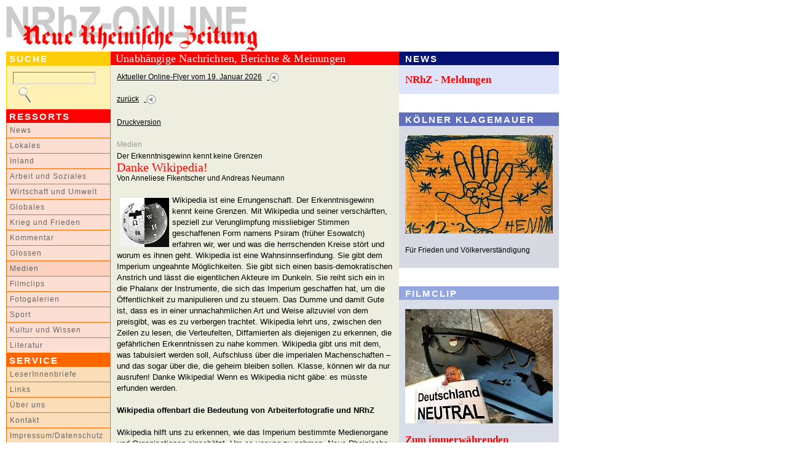

--- FILE ---
content_type: text/html
request_url: http://www.nrhz.de/flyer/beitrag.php?id=25299
body_size: 12375
content:
<!DOCTYPE html PUBLIC "-//W3C//DTD XHTML 1.0 Transitional//EN"
"http://www.w3.org/TR/xhtml1/DTD/xhtml1-transitional.dtd">
<html xmlns="http://www.w3.org/1999/xhtml" xml:lang="de">
<head>
<meta http-equiv="X-UA-Compatible" content="IE=edge" />
<meta http-equiv="Content-Type" content="text/html; charset=windows-1252" />
<title>Danke Wikipedia! - Der Erkenntnisgewinn kennt keine Grenzen - NRhZ-Online - Neue Rheinische Zeitung - info@nrhz.de - Tel.: +49 (0)221 22 20 246 - Fax.: +49 (0)221 22 20 247 - ein Projekt gegen den schleichenden Verlust der Meinungs- und Informationsfreiheit - Köln, Kölner, Leverkusen, Bonn, Kölner Dom, Kölner Polizei, Rat der Stadt Köln, Kölner Stadtanzeiger, Flughafen KölnBonn, Messe, Messe Köln, Polizei Köln, Rheinland, Bundeswehr Köln, heiliger Vater Köln, Vatikan Köln, Jürgen Rüttgers Köln, Radio Köln, Express Köln, Staatsanwaltschaft Köln, Kapischke Köln, Klüngel Köln, Schramma Köln, Fritz Schramma, Fritz Schramma Köln, Stadt Köln, Kölnarena, Oppenheim, Oppenheim Köln, Privatbank, Privatbank Köln, Sal. Oppenheim, Sal. Oppenheim Köln, WDR Köln, Oppenheim-Esch, Oppenheim-Esch Köln, Oppenheim-Esch-Holding, Oppenheim-Esch-Holding Köln, KölnMesse, KölnMesse Köln, KVB Köln, Ermittlungen, Kommune Köln, Dom Köln, Erzbistum Köln, Kardinal Meisner Köln</title>
<meta name="google-site-verification" content="LVFbo-qdU-cjWf3J5r61y0O0-l5UK5kiTatKbGKEVwk" />
<!-- <meta name="description" content="Danke Wikipedia! - Der Erkenntnisgewinn kennt keine Grenzen - NRhZ-Online - Neue Rheinische Zeitung - info@nrhz.de - Tel.: +49 (0)221 22 20 246 - Fax.: +49 (0)221 22 20 247 - Köln, Kölner, Leverkusen, Bonn, Kölner Dom, Kölner Polizei, Rat der Stadt Köln, Kölner Stadtanzeiger, Flughafen KölnBonn, Messe, Messe Köln, Polizei Köln, Rheinland, Bundeswehr Köln, heiliger Vater Köln, Vatikan Köln, Jürgen Rüttgers Köln, Radio Köln, Express Köln, Staatsanwaltschaft Köln, Kapischke Köln, Klüngel Köln, Schramma Köln, Fritz Schramma, Fritz Schramma Köln, Stadt Köln, Kölnarena, Oppenheim, Oppenheim Köln, Privatbank, Privatbank Köln, Sal. Oppenheim, Sal. Oppenheim Köln, WDR Köln, Oppenheim-Esch, Oppenheim-Esch Köln, Oppenheim-Esch-Holding, Oppenheim-Esch-Holding Köln, KölnMesse, KölnMesse Köln, KVB Köln, Ermittlungen, Kommune Köln, Dom Köln, Erzbistum Köln, Kardinal Meisner Köln" /> -->
<meta name="description" content="www.nrhz.de - Unabhängig, engagiert und kritisch. NRhZ-Online - Neue Rheinische Zeitung" />
<meta name="title" content="Danke Wikipedia! - Der Erkenntnisgewinn kennt keine Grenzen - NRhZ-Online - Neue Rheinische Zeitung - info@nrhz.de - Tel.: +49 (0)221 22 20 246 - Fax.: +49 (0)221 22 20 247 - ein Projekt gegen den schleichenden Verlust der Meinungs- und Informationsfreiheit - Köln, Kölner, Leverkusen, Bonn, Kölner Dom, Kölner Polizei, Rat der Stadt Köln, Kölner Stadtanzeiger, Flughafen KölnBonn, Messe, Messe Köln, Polizei Köln, Rheinland, Bundeswehr Köln, heiliger Vater Köln, Vatikan Köln, Jürgen Rüttgers Köln, Radio Köln, Express Köln, Staatsanwaltschaft Köln, Kapischke Köln, Klüngel Köln, Schramma Köln, Fritz Schramma, Fritz Schramma Köln, Stadt Köln, Kölnarena, Oppenheim, Oppenheim Köln, Privatbank, Privatbank Köln, Sal. Oppenheim, Sal. Oppenheim Köln, WDR Köln, Oppenheim-Esch, Oppenheim-Esch Köln, Oppenheim-Esch-Holding, Oppenheim-Esch-Holding Köln, KölnMesse, KölnMesse Köln, KVB Köln, Ermittlungen, Kommune Köln, Dom Köln, Erzbistum Köln, Kardinal Meisner Köln" />
<meta name="keywords" content="Danke Wikipedia! - Der Erkenntnisgewinn kennt keine Grenzen - Köln, Kölner, Leverkusen, Bonn, Kölner Dom, Kölner Polizei, Rat der Stadt Köln, Kölner Stadtanzeiger, Flughafen KölnBonn, Messe, Messe Köln, Polizei Köln, Rheinland, Bundeswehr Köln, heiliger Vater Köln, Vatikan Köln, Jürgen Rüttgers Köln, Radio Köln, Express Köln, Staatsanwaltschaft Köln, Kapischke Köln, Klüngel Köln, Schramma Köln, Fritz Schramma, Fritz Schramma Köln, Stadt Köln, Kölnarena, Oppenheim, Oppenheim Köln, Privatbank, Privatbank Köln, Sal. Oppenheim, Sal. Oppenheim Köln, WDR Köln, Oppenheim-Esch, Oppenheim-Esch Köln, Oppenheim-Esch-Holding, Oppenheim-Esch-Holding Köln, KölnMesse, KölnMesse Köln, KVB Köln, Ermittlungen, Kommune Köln, Dom Köln, Erzbistum Köln, Kardinal Meisner Köln" />
<meta name="copyright" content="NRhZ-Online - Neue Rheinische Zeitung" />
<meta name="date" content="2026-01-19" />
<meta name="author" content="info@nrhz.de" />
<meta name="robots" content="INDEX,FOLLOW" />
<meta name="revisit-after" content="3 Days" />
<link rel="stylesheet" type="text/css" media="screen" href="css/style_film.css" />
<link rel="stylesheet" type="text/css" media="print" href="css/style_print.css" />
<link rel="stylesheet" type="text/css" media="screen" href="css/style.css?r=1768831490"  /><!--[if lt IE 7]>
 <link rel="stylesheet" type="text/css" href="css/ie.css"  />
<![endif]-->
<script type="text/javascript" src="js/script.js"></script>
<script type="text/javascript" src="bubbletooltips/BubbleTooltips.js"></script>
<script type="text/javascript" src="js/cartoon1.js"></script>
<script type="text/javascript" src="js/cartoon2.js"></script>
<script type="text/javascript" src="js/modernizr.custom.97843.js"></script>

<script type="text/javascript">
window.onload=function(){enableTooltips()};
</script>
</head>
<body>


<!-- 18 metzger popup - start -->
<div onclick='event.cancelBubble = true;' class="popup" id="CartoonPopup"><a href="#" onclick="hideCurrentPopup(); return false;">
<img width="500" height="714" alt="" src="/flyer/media/16482/Bild-der-Woche.jpg" /></a><br />&nbsp;&nbsp;&nbsp;<!--<a href="http://www.18metzger.de/" target="_blank" class="text_small">18metzger</a>--></div>
<!-- 18 metzger popup - end -->
<a name="oben" id="oben"></a>

<!-- main_container - contains everything - start -->
<div id="main_container">

	<!-- top row - start -->
	<!-- ************* -->
	<div id="top_row_container_tr">
			<!-- nrhz_logo - top row - start -->
			<div style="height:74px;" id="nrhz_logo_tr">      
				<a href="http://www.nrhz.de/"><img src="media/statisch/logo_nrhz.gif" width="410" height="73" class="image" alt="NRhZ-Online - Neue Rheinische Zeitung - Logo"/></a>
			</div> 	
			<!-- nrhz_logo - top row - end -->

			<!-- banner_468x60 - top row - start -->
			 
			<div id="banner_468x60_tr">
					<a href="kontakt.php?service_menu=Abo" target="_blank">
              <img src="media/banner/banner_oben_01_nrhz.gif" alt="Werben auf NRhZ.de" width="468" height="60" class="image"/>
          </a>
                 
			</div>
 			<!-- banner_468x60 - top row - end -->

	</div>
	<!-- ************* -->
 	<!-- top row - end-->

	<!-- left column - start -->
	<!-- ************* -->
	<div id="left_column_container_lc">

			<!-- search - left column - start -->
			<div id="search_bar_lc"><span class="text_white_arial_big">SUCHE</span></div>
			<div id="search_container_lc">
				<form name="suchform" action="suche.php" method="post">
					<input type="text"  class="searchinput" size="17" name="Suche" value="" /><a href="javascript:searcher();" onmouseover="return statbar(1)" onmouseout="return statbar(0)" onfocus="if(this.blur()){this.blur();}"><img src="media/statisch/mag_glass.gif" width="30" height="25" class="image_visual_top" alt="Suchergebnis anzeigen!"/></a>				</form>
			</div>
			<!-- search - left column - end -->

			<!-- ressort_menue - left column - start -->
			<div id="ressort_menue_bar_lc"><span class="text_white_arial_big">RESSORTS</span></div>
			<div id="ressort_menue_container_lc">
			<a href="suche.php?ressort_id_menu=22&amp;ressort_menu=News" class="text_menue_ressort_normal_lc">News</a>
<a href="suche.php?ressort_id_menu=2&amp;ressort_menu=Lokales" class="text_menue_ressort_normal_lc">Lokales</a>
<a href="suche.php?ressort_id_menu=14&amp;ressort_menu=Inland" class="text_menue_ressort_normal_lc">Inland</a>
<a href="suche.php?ressort_id_menu=16&amp;ressort_menu=Arbeit und Soziales" class="text_menue_ressort_normal_lc">Arbeit und Soziales</a>
<a href="suche.php?ressort_id_menu=19&amp;ressort_menu=Wirtschaft und Umwelt" class="text_menue_ressort_normal_lc">Wirtschaft und Umwelt</a>
<a href="suche.php?ressort_id_menu=3&amp;ressort_menu=Globales" class="text_menue_ressort_normal_lc">Globales</a>
<a href="suche.php?ressort_id_menu=18&amp;ressort_menu=Krieg und Frieden" class="text_menue_ressort_normal_lc">Krieg und Frieden</a>
<a href="suche.php?ressort_id_menu=24&amp;ressort_menu=Kommentar" class="text_menue_ressort_normal_lc">Kommentar</a>
<a href="suche.php?ressort_id_menu=5&amp;ressort_menu=Glossen" class="text_menue_ressort_normal_lc">Glossen</a>
<a href="suche.php?ressort_id_menu=4&amp;ressort_menu=Medien" class="text_menue_ressort_high_lc">Medien</a>
<a href="suche.php?ressort_id_menu=1&amp;ressort_menu=Filmclips" class="text_menue_ressort_normal_lc">Filmclips</a>
<a href="suche.php?ressort_id_menu=11&amp;ressort_menu=Fotogalerien" class="text_menue_ressort_normal_lc">Fotogalerien</a>
<a href="suche.php?ressort_id_menu=7&amp;ressort_menu=Sport" class="text_menue_ressort_normal_lc">Sport</a>
<a href="suche.php?ressort_id_menu=6&amp;ressort_menu=Kultur und Wissen" class="text_menue_ressort_normal_lc">Kultur und Wissen</a>
<a href="suche.php?ressort_id_menu=23&amp;ressort_menu=Literatur" class="text_menue_ressort_normal_lc">Literatur</a>
			</div>
			<!-- ressort_menue - left column - end -->

			<!-- service_menue - left column - start -->
			<div id="service_menue_bar_lc"><span class="text_white_arial_big">SERVICE</span></div>
			<div id="service_menue_container_lc">
			<a href="beitrag.php?id=9998&amp;service_menu=Reaktionen" class="text_menue_normal_lc">LeserInnenbriefe</a>
<a href="beitrag.php?id=10003&amp;service_menu=Links" class="text_menue_normal_lc">Links</a>
<a href="beitrag.php?id=1520&amp;service_menu=Selbstverstaendnis" class="text_menue_normal_lc">Über uns</a>
<a href="kontakt.php?service_menu=Kontakt" class="text_menue_normal_lc">Kontakt</a>
<a href="beitrag.php?id=5000&amp;service_menu=Impressum" class="text_menue_normal_lc">Impressum/Datenschutz</a>
			</div>
			<!-- service_menue - left column - end -->


			<!-- extras - left column - start -->
			<!--
			<div id="extras_bar_lc">
				<span class="text_red_arial_big">NRhZ<br />F&ouml;rder-Abo</span>
			</div>
			<div id="extras_content_lc">
				<a href="kontakt.php?service_menu=Abo"><img src="media/nrhz_sticker.gif" alt="NRhZ Soli-Sticker" width="150" height="150" class="image"/></a><br /><br />
				<a href="kontakt.php?service_menu=Abo" class="text_red_arial_med">jetzt<br />zeichnen!!</a>
			</div>
			-->
			<!--extras - left column - end -->

			<!-- banner - left column - start -->
			<div id="banner_left_container_lc">
				<!-- <a href="http://jigsaw.w3.org/css-validator/check/referer" target="_blank"><img class="image" style="width:88px;height:31px" src="http://jigsaw.w3.org/css-validator/images/vcss" alt="Valid CSS!" /></a><br /><br />-->
				
				<br /><br /><br />
				<span class="text_small">ANZEIGEN</span><br /><br />

        
		        <a rel="nofollow" href="https://krasser.guru/veranstaltungen/frieden-ohne-nato/" target="_blank">
					<img src="media/banner/banner_links_konferenz_frieden_ohne_nato.jpg" alt="Konferenz Frieden ohne NATO" width="150"  class="image"/></a>
				<br /><br /><br />
				
				<a rel="nofollow" href="http://www.natoraus.de/#Material%20zum%20Runterladen" target="_blank">
					<img src="media/banner/banner_links_NATOraus_KRIEGaus.jpg" alt="NATO raus KRIEG aus" width="150"  class="image"/></a>
				<br /><br /><br />
				
				<a rel="nofollow" href="http://www.natoraus.de" target="_blank">
					<img src="media/banner/banner_links_nato_raus.jpg" alt="NATO raus - raus aus der NATO" width="150"  class="image"/></a>
				<br /><br /><br />
				
				<a rel="nofollow" href="http://www.das-krokodil.com" target="_blank">
					<img src="media/banner/banner_links_krokodil.jpg" alt="Das Krokodil" width="150"  class="image"/></a>
				<br /><br /><br />
 
                 <a rel="nofollow" href="https://impffolgenhilfe.de/" target="_blank">
					<img src="media/banner/banner_links_impffolgenhilfe.jpg" alt="Impffolgenhilfe" width="150"  class="image"/></a>
				<br /><br /><br />
				
				<a rel="nofollow" href="http://www.menschen-mit-mut.eu" target="_blank">
					<img src="media/banner/banner_links_menschen_mit_mut.jpg" alt="Menschen mit Mut" width="150"  class="image"/></a>
				<br /><br /><br />
				
				<a rel="nofollow" href="https://www.kuendigtramsteinairbase.de" target="_blank">
					<img src="media/banner/banner_links_kuendigtramsteinairbase.jpg" alt="KuendigtRamsteinAirBase" width="150"  class="image"/></a>
				<br /><br /><br />
 
				<a rel="nofollow" href="http://www.amazon.de/dp/B00N7EM6UI" target="_blank">
					<img src="media/banner/uri_avnery.jpg" alt="ahriman" width="150"  class="image"/></a>
				<br /><br /><br />
        
				<a rel="nofollow" href="http://www.ahriman.com/ketzerbriefe/ketzerbriefe.htm" target="_blank">
					<img src="media/banner/banner_links_ahriman_ketzerbriefe.jpg" alt="ahriman" width="150" height="110" class="image"/></a>
				<br /><br /><br />

				<a rel="nofollow" href="http://www.ossietzky.net" target="_blank">
					<img src="media/banner/banner_links_ossietzky.png" alt="ossietzky" width="150" height="79" class="image"/></a>
				<br /><br /><br />

				<a rel="nofollow" href="http://www.scharf-links.de" target="_blank">
					<img src="media/banner/banner_links_scharflinks.jpg" alt="scharf links" width="150" height="69" class="image"/></a>
				<br /><br /><br />

				<a rel="nofollow" href="http://www.amerika21.de/" target="_blank">
					<img src="media/banner/banner_links_amerika21.jpg" alt="amerika21" width="150" height="80" class="image"/></a>
				<br /><br /><br />

				<a rel="nofollow" href="http://www.linkezeitung.de/" target="_blank">
					<img src="media/banner/banner_links_linkezeitung.jpg" alt="linkezeitung" width="150" height="29" class="image"/></a>
				<br /><br /><br />

				
<!--				<a href="http://www.gesichter.mynetcologne.de" target="_blank">
					<img src="media/banner/banner_links_gesichterzeich.jpg" alt="gesichterzeichen" width="150" height="220" class="image"/></a>

				<br /><br /><br />
-->
<!--
				<a href="http://www.novo-magazin.de" target="_blank">
					<img src="media/banner/banner_links_novo.jpg" alt="SSM" width="150" height="202" class="image"/></a>
				<br /><br /><br />
-->
				<a rel="nofollow" href="http://www.ssm-koeln.org" target="_blank">
				<img src="media/banner/banner_links_02_ssm.gif" alt="SSM" width="150" height="199" class="image"/></a>
				<br /><br /><br />

				<br /><br />




			</div>
			<!--banner - left column - end -->

	</div>
	<!-- ************* -->
 	<!-- left column - end-->


	<!-- center column - start -->
	<!-- ************* -->
	<div id="center_column_container_cc">

			<!-- red bar - center column - start -->
			<div id="red_bar_cc"><span class="text_white_times_big">Unabhängige Nachrichten, Berichte &amp; Meinungen</span></div>
			<!-- red bar - center column - end -->

			<!--main_content - center column -  start -->
			<div id="main_content_top_cc">
				<a href="index.php" class="text_small">Aktueller Online-Flyer vom 19. Januar 2026</a>&nbsp;&nbsp;<a href="index.php">
					  <img src="media/statisch/zurueck.gif" alt="" width="16" height="16" class="image_visual"/></a><br /><br />
<a href="javascript:history.back()" class="text_small">zurück</a>&nbsp;&nbsp;<a href="javascript:history.back()">
					  		<img src="media/statisch/zurueck.gif" alt="" width="16" height="16" class="image_visual"/></a><br />
</div>


			<div id="main_content_cc">
			<span class="text_small">
           <!--
           <img src="media/statisch/pdf.gif" alt="" width="16" height="16" class="image_visual"/>
            &nbsp;<a href="pdf.php?id=25299" class="text_small" target="_blank">PDF-Version</a>
            -->

           <a href="beitrag.php?id=25299&css=print" target="_blank">Druckversion</a><br /><br />
			</span><span class="text_small_linespace">Medien<br /></span>
<!-- overline -->
  <span class="text_small">Der Erkenntnisgewinn kennt keine Grenzen<br /></span>

            <!-- headline -->
           	<span class="text_red_times_big">Danke Wikipedia!<br /></span>
           	<!-- author --><span class="text_small">Von Anneliese Fikentscher und Andreas Neumann</span><br />
           	<br />
           	<!-- rest-text -->
		   	<img src="/flyer/media/25299/anreisser.jpg" alt="" vspace="5" align="left" hspace="5" height="80" width="80" />Wikipedia ist eine Errungenschaft. Der Erkenntnisgewinn kennt keine Grenzen. Mit Wikipedia und seiner versch&auml;rften, speziell zur Verunglimpfung missliebiger Stimmen geschaffenen Form namens Psiram (fr&uuml;her Esowatch) erfahren wir, wer und was die herrschenden Kreise st&ouml;rt und worum es ihnen geht. Wikipedia ist eine Wahnsinnserfindung. Sie gibt dem Imperium ungeahnte M&ouml;glichkeiten. Sie gibt sich einen basis-demokratischen Anstrich und l&auml;sst die eigentlichen Akteure im Dunkeln. Sie reiht sich ein in die Phalanx der Instrumente, die sich das Imperium geschaffen hat, um die &Ouml;ffentlichkeit zu manipulieren und zu steuern. Das Dumme und damit Gute ist, dass es in einer unnachahmlichen Art und Weise allzuviel von dem preisgibt, was es zu verbergen trachtet. Wikipedia lehrt uns, zwischen den Zeilen zu lesen, die Verteufelten, Diffamierten als diejenigen zu erkennen, die gef&auml;hrlichen Erkenntnissen zu nahe kommen. Wikipedia gibt uns mit dem, was tabuisiert werden soll, Aufschluss &uuml;ber die imperialen Machenschaften &ndash; und das sogar &uuml;ber die, die geheim bleiben sollen. Klasse, k&ouml;nnen wir da nur ausrufen! Danke Wikipedia! Wenn es Wikipedia nicht g&auml;be: es m&uuml;sste erfunden werden. <br />
<br />
<strong>Wikipedia offenbart die Bedeutung von Arbeiterfotografie und NRhZ</strong><br />
<br />
Wikipedia hilft uns zu erkennen, wie das Imperium bestimmte Medienorgane und Organisationen einsch&auml;tzt. Um es vorweg zu nehmen, Neue Rheinische Zeitung (NRhZ) und Arbeiterfotografie geh&ouml;ren zu den Medienorganen und Organisationen, die dem Imperium &uuml;berhaupt nicht gefallen. Ihnen sind umfangreiche Abhandlungen gewidmet. Sie werden mit gro&szlig;em Aufwand unter Beschuss genommen. Es bleibt nicht aus, das als Anerkennung zu werten und festzustellen, dass der&nbsp; Grad der Diffamierung umgekehrt proportional ist zum Grad der bef&uuml;rchteten Wirksamkeit von Gegenspielern und zum Grad der gef&uuml;rchteten Aufkl&auml;rung &uuml;ber die kriminellen Machenschaften der imperialen, globalen Mafia. Mit Genuss k&ouml;nnen wir die Abhandlungen studieren und Erkenntnisse sammeln. Wir k&ouml;nnen erkennen, wer zum Netzwerk des Imperiums geh&ouml;rt und wer vom Imperium als Gegner betrachtet wird und &ndash; vor allem &ndash; welche konkreten strategischen Felder f&uuml;r das Imperium die Entscheidenden sind. Auf ein Neues: Danke Wikipedia!<br />
<br />
Der Arbeiterfotografie ist ein Wikipedia-Eintrag gewidmet. Mit der NRhZ befassen sich Wikipedia und auch Psiram. Ein Ereignis, an dem die NRhZ und auch die Arbeiterfotografie beteiligt sind, erh&auml;lt besonderes Augenmerk. Es ist die Verleihung des Karlpreises der NRhZ an Ken Jebsen. Diesbez&uuml;glich ist bei Psiram unter beachtlichem Aufwand eine enorm umfangreiche &ndash; wie zu erwarten drastisch verf&auml;lschende &ndash; Darstellung mit dem Titel &quot;K&ouml;lner Karlspreis f&uuml;r engagierte Literatur&quot; entstanden. So wird deutlich &ndash; was auch der extreme Wirbel in den Medien von Springers &quot;Welt&quot; bis &quot;junge Welt&quot; hat offenbar werden lassen &ndash; dass die Preisverleihung ein Ereignis war, das in extremer Weise torpediert werden musste. Warum? Weil hier etwas kulminierte, sich hier eine Ballung von extrem st&ouml;rendem Aufkl&auml;rungspotenzial entwickelte, das es zu zerst&ouml;ren galt &ndash; erst von au&szlig;en, dann von innen! Danke f&uuml;r diese Erkenntnis!<br />
<br />
Es wird offenbar: der Bundesverband Arbeiterfotografie ist es wert, dass zu seiner Bek&auml;mpfung gleich zwei Organisationen geschaffen werden &ndash; oder zumindest etwas, was nach Organisation aussehen soll. Mit gleich zwei &quot;Weblinks&quot; &ndash; neben einem Link zur Deutschen Fotothek mit einem Bestand von historischen Arbeiterfotografie-Aufnahmen &ndash; soll die &Ouml;ffentlichkeit mittels &auml;hnlich lautender Bezeichnungen desorientiert werden. Besonders aufschlussreich ist der Umstand, dass arbeiterfotografie.com als &quot;Weblink&quot; zu Bundesverband und Galerie Arbeiterfotografie gar nicht erst aufgef&uuml;hrt wird &ndash; sondern nur in der Passage mit der &Uuml;berschrift &quot;Verschw&ouml;rungstheoretische Website&quot; auftaucht. Eindeutiger geht es nicht: auf der einen Seite die Arbeiterfotografie, die vom Imperium als Gegenspieler wahrgenommen wird, auf der anderen Seite diejenigen mit zum Verwechseln &auml;hnlichen Bezeichnungen, die dem Imperium zu Diensten sind. Danke Wikipedia, f&uuml;r diese Erkenntnis!<br />
<br />
Grandios: Wikipedia f&uuml;hrt uns vor, wie per Zitat perfide Verleumdungen in Stellung gebracht werden. Nicht Wikipedia verleumdet, Wikipedia l&auml;sst verleumden. Die absurde Unterstellung, in Ver&ouml;ffentlichungen von Arbeiterfotografie und NRhZ w&uuml;rde &quot;die NPD zu neuen 'Friedensengeln' umgedeutet&quot;, ist ein herausragendes Beispiel f&uuml;r die Strategie, per Zitat zu operieren. Danke Wikipedia, f&uuml;r diese Offenbarung!<br />
<br />
<strong>Wikipedia offenbart Akteure und Gegenspieler des Imperiums</strong><br />
<br />
Wer geh&ouml;rt zu denen, die in Zusammenhang mit NRhZ und Arbeiterfotografie unter Beschuss genommen werden? Das sind u.a. die Politband DIE BANDBREITE, die K&ouml;lner Klagemauer f&uuml;r Frieden und V&ouml;lkerverst&auml;ndigung, Gilad Atzmon, Claudia von Werlhof, Rainer Rupp, Ken Jebsen, Daniele Ganser, Markus Fiedler sowie die Autoren dieses Artikels. Wir k&ouml;nnen gespannt sein auf die Erkenntnis, was sie alle f&uuml;r das Imperium zu Hassobjekten macht.<br />
<br />
Auch eine Reihe von Medienorganen und Personen, die f&uuml;r das Imperium in Stellung gebracht werden, werden in aller Offenheit pr&auml;sentiert: Hagalil, Tagesspiegel, TAZ, Neues Deutschland, junge Welt, Otto K&ouml;hler, Leander Sukov, Thomas Willms, Erik Peter, Matthias Meisner, Silke M&uuml;ller, Anna Lehmann und last but not least Berlins &quot;linker&quot; Kultursenator Klaus Lederer, &uuml;ber den k&uuml;rzlich ver&ouml;ffentlicht wurde, dass er mit dem ber&uuml;chtigten Wikipedia-Schreiber &quot;Feliks&quot; in Verbindung steht. Danke Wikipedia, f&uuml;r diese Offenheit! Das alles d&uuml;rfte aber nur die Spitze eines Eisbergs sein. &Uuml;brigens ist &quot;Feliks&quot; der &quot;Top-Bearbeiter&quot; der Wikipedia-Eintr&auml;ge von Arbeiterfotografie als auch NRhZ. Es bleibt die Frage, ob &quot;Feliks&quot; nur die k&uuml;rzlich enttarnte eine Person ist, oder ob &quot;Feliks&quot; dar&uuml;ber hinaus die Tarnbezeichnung f&uuml;r einen ganzen &quot;Dienst&quot; ist. Es ist davon auszugehen, dass die gesamte politische Landschaft von diesen Leuten durchsetzt ist. Vieles deutet darauf hin, dass sie sich in Parteien, Medienorganen, Initiativen und anderen Organisationen an die Spitze gesetzt oder zumindest wichtige Schaltstellen besetzt haben.<br />
<br />
<strong>Wikipedia offenbart, was jemanden zum Hassobjekt des Imperiums macht</strong><br />
<br />
Nun aber zu der Frage, was die an den Pranger gestellten Personen zu Hassobjekten des Imperiums macht. Ganz obenan steht zurzeit das Themenfeld &quot;Nationalsozialistischer Untergrund&quot; (NSU). Es wird uns vor Augen gef&uuml;hrt, was dabei nicht zum Thema gemacht werden darf. Insbesondere muss verhindert werden, dass &bdquo;die T&auml;terschaft des Nationalsozialistischen Untergrunds ... in Frage gestellt&ldquo; wird. Deshalb d&uuml;rfen Aussagekraft und Echtheit des &quot;NSU-Bekennervideos&quot;, mit dem das entscheidende Band zwischen den verschiedenen Verbrechen hergestellt wird und &uuml;ber das die Bezeichnung &quot;Nationalsozialistischer Untergrund&quot; in die breite &Ouml;ffentlichkeit gebracht worden ist, nicht angetastet werden. Da gibt es offenbar Entscheidendes zu verbergen. Was uns Wikipedia auch vor Augen f&uuml;hrt, ist die Rolle der &ndash; mit Geheimdiensten durchsetzten &ndash; &quot;rechten&quot; Szene, z.B. Argumentationsmuster und Themenfelder zu besetzen, die dann von &quot;Linken&quot; nicht mehr verwendet bzw. nicht mehr betreten werden k&ouml;nnen. Z.B. soll die Infragestellung der T&auml;terschaft aus dem Diskurs verbannt werden, indem beil&auml;ufig angemerkt wird, ein entsprechender Text habe &bdquo;bei Neonazis deutlichen Zuspruch&ldquo; gefunden. Danke Wikipedia! Der von den herrschenden Kr&auml;ften, in herausragender Weise vom transatlantischen Nachrichtenmagazin &quot;DER SPIEGEL&quot; ausgelegte K&ouml;der NSU ist insbesondere von gro&szlig;en Teilen der Linken begierig geschluckt worden. Ein Spielfeld ist geschaffen worden, auf dem von den gro&szlig;en Verbrechen des Imperiums vorz&uuml;glich abgelenkt werden kann. Diese gelungene Operation darf nicht gef&auml;hrdet werden. Deshalb kommt die entsprechende Textpassage gleich viermal vor. In den Wikipedia-Eintr&auml;gen &uuml;ber Arbeiterfotografie und Neue Rheinische Zeitung ist sie enthalten, als auch in den Psiram-Eintr&auml;gen &uuml;ber Neue Rheinische Zeitung und Karlpreis-Verleihung an Ken Jebsen. Das lohnt sich. Danke f&uuml;r diese Aufkl&auml;rung!<br />
<br />
Die weitere Palette der Themenkomplexe, die als Tabuzonen abgeschirmt werden m&uuml;ssen, ist umfangreich. Was geh&ouml;rt nicht alles dazu! Hinsichtlich der Operation 9/11, des gigantischen Verbrechens vom 11. September 2001, darf unter keinen Umst&auml;nden in Erw&auml;gung gezogen werden &ndash; wie DIE BANDBREITE fragt &ndash; ob es vielleicht &quot;selbst gemacht&quot; ist. Die unter dem Codewort GLADIO firmierenden und mit &quot;rechten&quot; Kreisen verwobenen Geheimarmeen der NATO, &uuml;ber die der Schweizer Historiker Daniele Ganser geforscht und ein erkenntnisreiches Buch ver&ouml;ffentlicht hat, m&uuml;ssen weiter im Verborgenen bleiben. Die M&ouml;glichkeit, dass Erdbeben k&uuml;nstlich erzeugt werden k&ouml;nnen, darf auf keinen Fall ins Bewusstsein der &Ouml;ffentlichkeit dringen &ndash; das mussten Claudia von Werlhof, in deren Wohnung eingedrungen wurde, und auch die Autoren dieses Artikels sehr deutlich sp&uuml;ren. Auch die Infragestellung der Ursachen f&uuml;r den Klimawandel ist nicht erlaubt. Zu erw&auml;gen, dass dabei weniger CO2 als vielmehr Geoengeneering und milit&auml;rische Operationen eine entscheidende Rolle spielen, ist Tabu. Die Ursache f&uuml;r den Tod des &ouml;sterreichischen Politikers J&ouml;rg Haider darf nicht betrachtet werden. Besonders darf Israel damit nicht in Verbindung gebracht werden &ndash; wie beim Thema NSU wird das vierfach deutlich gemacht. Die Frage, ob das Loch im Dach genau &uuml;ber dem Fahrersitz auf eine Ermordung Haiders per Drohne hindeutet, muss ausgeblendet werden. Das Feindbild Iran darf in Anbetracht der nach wie vor existenten Kriegsplanungen nicht angetastet werden. Demgegen&uuml;ber m&uuml;ssen die Verbrechen Israels heruntergespielt und ausgeblendet werden. Die &quot;offizielle&quot; Darstellung in Sachen Skripal muss gesch&uuml;tzt werden. Und wie k&ouml;nnte es anders sein: die Thematisierung von Wikipedia als Herrschaftsinstrument muss beiseite gewischt werden. Danke Wikipedia! Damit ist klar, was verst&auml;rkt zum Thema gemacht werden muss. Wikipedia weist den Weg!<br />
<br />
<br />
<em>Ver&ouml;ffentlichung aus der Quartalsschrift DAS KROKODIL, Ausgabe 26 (September 2018) &ndash; Grundsatzschrift &uuml;ber die Freiheit des Denkens &ndash; bissig &ndash; streitbar &ndash; sch&ouml;n und wahr und (manchmal) satirisch.<br />
<br />
<img src="/flyer/media/25299/krokodil-026-seite-01-180.jpg" alt="" height="256" width="180" /><br />
<br />
Mehr dazu und wie es sich bestellen l&auml;sst, hier: <a href="http://www.das-krokodil.com/">http://www.das-krokodil.com/</a></em><br />
<br />
<br />
<strong>Quellen:</strong><br />
<br />
1 <a href="http://de.wikipedia.org/wiki/Arbeiterfotografie">de.wikipedia.org/wiki/Arbeiterfotografie</a><br />
2 <a href="http://de.wikipedia.org/wiki/NRhZ-Online">de.wikipedia.org/wiki/NRhZ-Online</a><br />
3 <a href="http://psiram.com/de/index.php/Neue_Rheinische_Zeitung">psiram.com/de/index.php/Neue_Rheinische_Zeitung</a><br />
4 <a href="http://psiram.com/de/index.php/K%C3%B6lner_Karlspreis_f%C3%BCr_engagierte_Literatur">psiram.com/de/index.php/K%C3%B6lner_Karlspreis_f%C3%BCr_engagierte_Literatur</a><br />
<br />
<br />
<strong>Siehe auch:</strong><br />
<br />
VideoGRUSS an die Leserinnen und Zuschauer der Neuen Rheinischen Zeitung<br />
Wikipedia als usurpiertes Monopol der Desinformation erkennen<br />
Von Dirk Pohlmann<br />
NRhZ 678 vom 17.10.2018<br />
<a href="http://www.nrhz.de/flyer/beitrag.php?id=25300">http://www.nrhz.de/flyer/beitrag.php?id=25300</a><br />
<br />
&bdquo;Feliks&ldquo; ist enttarnt &ndash; Wie das Wikipedia-Monopol zur Desinformation genutzt wird<br />
Von Dirk Pohlmann<br />
NachDenkSeiten am 08.09.2018<br />
<a href="https://www.nachdenkseiten.de/?p=45899">https://www.nachdenkseiten.de/?p=45899</a><br />
<br />
Eine systematische Analyse<br />
Propaganda in der Wikipedia<br />
Von Swiss Propaganda Research<br />
NRhZ 676 vom 03.10.2018<br />
<a href="http://www.nrhz.de/flyer/beitrag.php?id=25274">http://www.nrhz.de/flyer/beitrag.php?id=25274</a><br />
<br />
Anl&auml;sslich der Ver&ouml;ffentlichung &uuml;ber den Wikipedia-Moderator &quot;Feliks&quot;<br />
Die &quot;Antisemiten-Macher&quot; bei Wikipedia<br />
Von Hartmut Barth-Engelbart<br />
NRhZ 673 vom 12.09.2018<br />
<a href="http://www.nrhz.de/flyer/beitrag.php?id=25199">http://www.nrhz.de/flyer/beitrag.php?id=25199</a><br />
<br />
Am Beispiel Israel-Pal&auml;stina l&auml;sst sich das Verf&auml;lschen besonders gut belegen<br />
Wie Wikipedia Fakten manipuliert<br />
Von Arn Strohmeyer<br />
NRhZ 673 vom 12.09.2018<br />
<a href="http://www.nrhz.de/flyer/beitrag.php?id=25198">http://www.nrhz.de/flyer/beitrag.php?id=25198</a><br /><br />
		   	
           <span class="text_small_linespace">Online-Flyer Nr. 678&nbsp; vom 17.10.2018<br /></span>
           <span class="text_small">
           <!--
           <img src="media/statisch/pdf.gif" alt="" width="16" height="16" class="image_visual"/>&nbsp;
           <a href="pdf.php?id=25299" class="text_small" target="_blank">PDF-Version</a>
           -->
		   <script src="http://connect.facebook.net/de_DE/all.js#xfbml=1"></script>
  			<br /><a href="beitrag.php?id=25299&css=print" target="_blank">Druckversion</a>&nbsp;&nbsp;&nbsp;&nbsp;&nbsp;<fb:like layout="button_count" show_faces="false" width="180" ref="25299"></fb:like>

       </span>
           <p class="text_small"><br /><br /><a href="index.php">Startseite</a>&nbsp;&nbsp;
			<a href="redaktion/index.php"><img src="media/statisch/zurueck.gif" alt="" width="16" height="16" class="image_visual"/></a>
			&nbsp;&nbsp;&nbsp;&nbsp;&nbsp;<a href="#oben"><img src="media/statisch/top.gif" alt="" width="16" height="16" class="image_visual"/></a>
           &nbsp;&nbsp;<a href="#oben">nach oben</a>
           </p>
           
			</div>
			<!--main_content - center column - end -->

			<!--footer - center column -  start -->
			<div id="footer_cc">
					<span class="text_small">
					&copy; 2026 <br />
					NRhZ-Online - Neue Rheinische Zeitung<br />
					bzw. gekennzeichnete AutorInnen / Institutionen<br /><br />
					</span>
			</div>
			<!--footer - center column -  start -->
	</div>
	<!-- ************* -->
 	<!-- center column - end-->


	<!-- right column - start -->
	<!-- ************* -->

	<div id="right_column_container_rc">

		<!-- news - right column - start -->

<!-- news - right column - start -->
<div id="news_container_rc">
<div id="news_bar_rc"><span class="text_white_arial_big">NEWS</span></div>
<div id="news_content_rc">
<a href="suche.php?ressort_id_menu=-1&amp;ressort_menu=News" class="text_red_times_med">NRhZ - Meldungen</a>
</div>
</div>
<!-- news - right column - end -->



			<!-- 18 metzger right column START -->
			<!-- SEE TEMPLATE_O!!
			<div id="metzger_bar_rc"><span class="text_white_arial_big">BILD DER WOCHE</span></div>
			<div id="metzger_container_rc">
				<a href="#" class="text_red_times_med" onclick="return !showPopup('CartoonPopup', event);">Wirklich: Kein Scherz</a>
				<br />
				<span class="text_small">Bild: Arbeiterfotografie</span>

			</div>
			18 metzger - right column END -->

	<!-- kostas - right column - start -->
			<div id="kostas_bar_rc"><span class="text_white_arial_big">KÖLNER KLAGEMAUER</span></div>
			<div id="kostas_container_rc">
				<a href="beitrag.php?id=22782"><img src="/flyer/media/22782/856-karte-1472-aufmacher.jpg" height="160" width="240" alt="" /></a><br />
				<br />
				<span class="text_small">Für Frieden und Völkerverständigung</span>
			</div>
      <!--		 kostas - right column - end -->			<!-- film - right column - start -->
			<div id="film_container_rc">
			<div id="film_bar_rc"><span class="text_white_arial_big">FILMCLIP</span></div>
			<div id="film_content_rc">

					<a href="beitrag.php?id=29673"><img  src="/flyer/media/29673/856-filmclip-aufmacher.jpg" alt="" height="186" width="240" /></a><br /><br />

					<a href="beitrag.php?id=29673" class="text_red_times_med">Zum immerwährenden FRIEDEN am Tag der Neutralität</a>

					<br />
					<span class="text_small">Von Arbeiterfotografie</span>

			</div>
			</div>
			<!-- film - right column - end -->


  	  <!-- haiku - right column - start -->
      <div id="haiku_container_rc">
    <!--
    <span class="text_small"><strong>Reimbibel - Altes Testament<br /> von Wolfgang Klosterhalfen</strong></span>
        <br /><br />
        <div align="center"><strong>Weitere Reime zu den  Evangelien</strong> <br />
&bdquo;Dem Kaiser was des Kaisers ist!&ldquo;,<br />
sprach einst einmal Herr Jesus Christ.<br />
<em>Ob deshalb so viel fromme Christen<br />
des Adolfs Hakenkreuze hissten?</em> <br />
Mark 12 (17)&nbsp;Luk  20 (25)</div>
       -->
		</div>
	<!--	 haiku - right column - end -->

  	<!-- galerie - right column - start -->
			<div id="galery_bar_rc"><span class="text_white_arial_big">FOTOGALERIE</span></div>
			<div id="galery_container_rc">
				<a href="beitrag.php?id=29670"><img src="/flyer/media/29670/855-fotogalerie-aufmacher.jpg" alt="" height="335" width="240" /></a><br /><br />
				<a href="beitrag.php?id=29670" class="text_red_times_med">Schulstreik gegen die Wehrpflicht</a>
				<br />

				<span class="text_small">Von Arbeiterfotografie</span>
			</div>

	 <!-- galerie - right column - end -->



  	  <!-- recht - right column - start -->
  	  <!--
			<div id="recht_container_rc">
					<span class="text_small"><strong>Minima Politika<br />
					Von Wolfgang Bittner</strong></span>
					<br /><br /><strong>Besetzung</strong><br />
<br />
Wolfgang Sch&auml;uble,<br />
bisher Innenminister,<br />
wird  Finanzminister.<br />
Karl-Theodor zu Guttenberg,<br />
bisher  Wirtschaftsminister,<br />
wird Verteidigungsminister.<br />
Franz Josef  Jung,<br />
bisher Verteidigungsminister,<br />
wird Arbeitsminister.<br />
Ursula von  der Leyen<br />
bleibt Familienministerin,<br />
aber warum wird Sie  nicht<br />
Verteidigungsministerin? Und<br />
Karl-Theodor zu  Guttenberg<br />
Familienminister? Und<br />
Franz Josef Jung<br />
Bildungsminister?  Und<br />
Wolfgang Sch&auml;uble<br />
Landwirtschaftsminister?
			</div>
		-->
		<!-- recht - right column - end -->



			<!-- extras - right column - start -->
			<div id="extras_container_rc">

			<!--	<script language="JavaScript">
				document.write ("<a href='mailto:heinrici");
				document.write ("@nrhz.de?subject=Anzeigenakquise' onfocus='if(this.blur()){this.blur();}'");
				document.write ("><img src='media/banner/banner_rechts_jobsNRhZ.jpg' alt='Anzeigenakquise f&uuml;r die NRhZ' width='234' height='438' class='image'/></a>");
				</script>


				<br /><br /><br />
			-->
				<a href="/flyer/kontakt.php?service_menu=Abo" target="self">
				<img src="media/banner/banner_rechts_marx_foerder.jpg" alt="F&ouml;rderabo schalten" width="234" height="486" class="image"/>
				</a>
				<br /><br /><br />





			<!--
				<img src="media/banner/banner_rechts_NATO_wettbewerb.jpg" alt="Born to be Reporter" width="234" height="354" border="0" class="image"/>

				<br /><br /><br />

				<a href="http://www.kaos-archiv.de" target="_blank">
				<img src="media/banner/banner_rechts_stunk.jpg" alt="Stunksitzung" width="234" height="374" class="image"/>
				</a>
				<br /><br /><br />


				<a href="http://www.horlemann.info/index.php/Vorschau/Minima-Politika/flypage-ask.tpl.html" target="_blank">
				<img src="media/banner/banner_rechts_MP_nhrz_anzeige.jpg" alt="Minima Politika" width="234" height="333" class="image"/></a>
				<br /><br /><br />
			-->

			</div>
			<!-- extras - right column - end -->


			<!-- banner - right column - start -->
			<div id="banner_container_rc">
			<span class="text_small">ANZEIGEN</span>
			<br /><br />
         <!--object type="application/x-shockwave-flash" data="http://nrhz.de/flyer/media/banner/ahriman_marx.swf" width="230" height="230">
          <param name="wmode" value="transparent"/>
          <param name="movie" value="http://nrhz.de/flyer/media/banner/ahriman_marx.swf"/>
        </object-->
<!--
       <object width="230" height="230" 
               type="application/x-shockwave-flash" 
               id="flashmarquee" 
               name="flashmarquee" 
               classid="clsid:D27CDB6E-AE6D-11cf-96B8-444553540000"
               class="LayoutImage" 
               data="http://nrhz.de/flyer/media/banner/ahriman_marx.swf" 
               >
                <param name="play" value="true">
                <param name="loop" value="true">
                <param name="menu" value="true">
                <param name="wmode" value="opaque">
                <param name="scale" value="noscale">
                <param name="movie" value="http://nrhz.de/flyer/media/banner/ahriman_marx.swf"/>
                <embed type="application/x-shockwave-flash" width="230" height="230" src="http://nrhz.de/flyer/media/banner/ahriman_marx.swf" pluginspage="http://www.macromedia.com/go/getflashplayer" name="Web" bgcolor="#ffffff" quality="high"></embed>

      </object>
-->	  
	  	        
      <br /><br /><br /><a href="https://diebasis-koeln.de/event/veranstaltung-zu-impfschaeden/" target='blank' >
				<img src="media/banner/banner_rechts_dieBasis_gesundheitstag_2023.jpg" alt="dieBasis-Gesundheitstag 2023" width="234" height="330" class="image"/>
      </a>
	  <br /><br /><br /><a href="https://www.freidenker.org/?p=15518" target='blank' >
				<img src="media/banner/banner_rechts_freidenker_liedersommer_2023.jpg" alt="Freidenker Liedersommer 2023" width="234" height="459" class="image"/>
      </a>
	  <br /><br /><br /><a href="http://www.linke-literaturmesse.org/" target='blank' >
				<img src="media/banner/banner_rechts_linke_literaturmesse_2019.jpg" alt="Linke Literaturmesse" width="234" height="206" class="image"/>
      </a>
      <br /><br /><br /><a href="http://www.arbeiterfotografie.com/verband/2019-linker-liedersommer/flyer-linker-liedersommer-2019.pdf" target='blank' >
				<img src="media/banner/banner_rechts_linker_liedersommer_2019.jpg" alt="Linker Liedersommer" width="234" height="234" class="image"/>
      </a>
      <br /><br /><br />
      <a href="http://www.linke-literaturmesse.org/" target='blank' >
				<img src="media/banner/banner_rechts_linke_literaturmesse_2018.jpg" alt="Linke Literaturmesse" width="234" height="330" class="image"/>
      </a>
      <br /><br /><br />
	  <a href="http://pressefest.unsere-zeit.de/" target='blank' >
				<img src="media/banner/banner_rechts_uz_pressefest_2018.jpg" alt="UZ-Pressefest" width="234" height="296" class="image"/>
      </a>
      <br /><br /><br />
	  <a href="http://www.zambon.net" target='blank' >
				<img src="media/banner/banner_rechts_zambon.gif" alt="Zambon" width="234" height="290" class="image"/>
      </a>
      <br /><br /><br />
      
      <a href="https://kenfm.de/fariss-wogatzki/" target='blank' >
				<img src="media/banner/banner_rechts_kenFM_fariss_wogatzki.jpg" alt="kenFM" width="234" height="172" class="image"/>
      </a>
      <br /><br /><br />
	  
      <a href="http://versand.criticalthinking911.ch/wordpress/" target='blank' >
				<img src="media/banner/banner_rechts_911_jenseits_der_taeuschung.jpg" alt="911" width="234" height="331" class="image"/>
      </a>
      <br /><br /><br />
	  	  <a href="http://www.arbeiterfotografie.com/verband/2017-aachener-friedenstage/flyer-aachener-friedenstage-2017.pdf" target='blank' >
				<img src="media/banner/banner_rechts_aachener_friedenstage.jpg" alt="Aachener Friedenstage" width="234" height="234" class="image"/>
      </a>
      <br /><br /><br />
      
      <a href="http://www.arbeiterfotografie.com/verband/2017-linker-liedersommer/flyer-linker-liedersommer-2017.pdf" target='blank' >
				<img src="media/banner/banner_rechts_linker_liedersommer.jpg" alt="Linker Liedersommer" width="234" height="234" class="image"/>
      </a>
      <br /><br /><br />
	  
      <a href="http://cbgnetwork.org/7000.html" target='blank' >
				<img src="media/banner/banner_rechts_bayer-2017.jpg" alt="Bayer-Protest" width="234" height="330" class="image"/>
      </a>
      <br /><br /><br />
	  <a href="http://www.linke-literaturmesse.org/" target='blank' >
				<img src="media/banner/banner_rechts_linke_literaturmesse_2016.jpg" alt="Linke Literaturmesse" width="234" height="234" class="image"/>
      </a>
      <br /><br /><br />

<!--	  
      <a href="http://www.diefreiemeinung.com" target='blank' >
				<img src="media/banner/die_feie_meinung.jpg" alt="die feie meinung" width="234" height="190" class="image"/>
      </a>
      <br /><br /><br />
-->
<!--      
			<a href="http://www.madhouse-equipment.eu" target='blank' >
				<img src="media_neu/me_logo.png" alt="onlinefilm" width="150" height="150" class="image"/>
      </a>      
<a href="http://www.madhouse-equipment.eu" target='blank' >www.madhouse-equipment.eu</a><br />
(Store für Tontechnik,<br />Event & Produktion)
      <br /><br /><br />

-->      
			<a href="http://www.onlinefilm.org" target='blank' >
				<img src="media/banner/banner_rechts_ofi.gif" alt="onlinefilm" width="234" height="170" class="image"/>
      </a>
      <br /><br /><br />

	    		
      <a href="http://www.capebau.de" target='blank' >
				<img src="media/banner/banner_rechts_03_cape.jpg" alt="www.capebau.de" width="234" height="130" class="image"/>
      </a>
			<br /><br /><br />
<!--
			<a href="http://www.rechtsanwael.de" target='blank' >
				<img src="media/banner/banner_rechts_reinecke.gif" alt="Rechtsanwalt Reinecke" width="234" height="66" class="image"/></a>
			<br /><br /><br />
-->

			<a href="http://www.cbgnetwork.org" target='blank' >
				<img src="media/banner/Banner_rechts_SWB_240x160.jpg" alt="www.cbgnetwork.org" width="234" height="134" class="image"/></a>
			<br /><br /><br />

<!--			<a href="http://www.druckbetrieb.de" target="_blank">
				<img src="media/banner/banner_rechts_druckbetrieb.jpg" alt="DruckBetrieb" width="234" height="170" class="image"/></a>
      		<br /><br /><br />
-->
<!--      		
			<a href="http://www.born-to-be-reporter.de" target="_blank">
				<img src="media/banner/banner_rechts_born_to_be.gif" alt="Born to be Reporter" width="234" height="120" border="0" class="image"/>
				</a>
			<br /><br /><br />
-->
<!--
      		<a href="http://www.haraldneuber.de/" target="_blank">
				<img src="media/banner/banner_rechts_HNeuber.jpg" alt="Born to be Reporter" width="234" height="49" border="0" class="image"/></a>
			<br /><br /><br />
-->


			<a href="http://www.nrhz.de/flyer/beitrag.php?id=10677" target='_self' >
				<img src="media/banner/banner_rechts_starkeGeschic.jpg" alt="Starke Geschichten - Wolfgang Bittner" width="234" height="228" class="image"/></a>
			<br /><br /><br />

			<a href="http://www.che-chandler.de" target='blank' >
				<img src="media/banner/banner_rechts_che_chandler.jpg" alt="www.che-chandler.de" width="234" height="170" class="image"/></a>
			<br /><br /><br />


			<a href="http://www.kaos-archiv.de" target='blank' >
				<img src="media/banner/banner_rechts_kaos.jpg" alt="www.kaos-archiv.de" width="234" height="291" class="image"/></a>
			<br /><br /><br />
<!--
			<a href="http://www.querkopf-koeln.de/" target='blank'>
				<img src="media/banner/banner_rechts_querkopf.jpg" alt="Querkopf" width="234" height="58" class="image"/></a>
			<br /><br /><br />
-->
			<a href="http://www.baukollektiv-koeln.de" target='blank' >
				<img src="media/banner/banner_rechts_04_koll.jpg" alt="www.baukollektiv-koeln.de" width="234" height="180" class="image"/></a>
			<br /><br /><br />
<!--
			<a href="http://www.stadt-land-wald.de" target="_blank">
				<img src="media/banner/banner_rechts_katjakleinert.jpg" alt="www.stadt-land-wald.de" width="234" height="170" border="0" class="image"/></a>
			<br /><br /><br />
-->
			</div>
			<!-- banner - right column - end -->

	</div>
	<!-- ************* -->
 	<!-- right column - end-->


</div>
<!--main_container end -->

<!--google analytics -->

<script type="text/javascript">
var gaJsHost = (("https:" == document.location.protocol) ? "https://ssl." : "http://www.");
document.write(unescape("%3Cscript src='" + gaJsHost + "google-analytics.com/ga.js' type='text/javascript'%3E%3C/script%3E"));
</script>
<script type="text/javascript">
try {
var pageTracker = _gat._getTracker("UA-10127145-1");
pageTracker._trackPageview();
} catch(err) {}</script>

</body>

</html>

